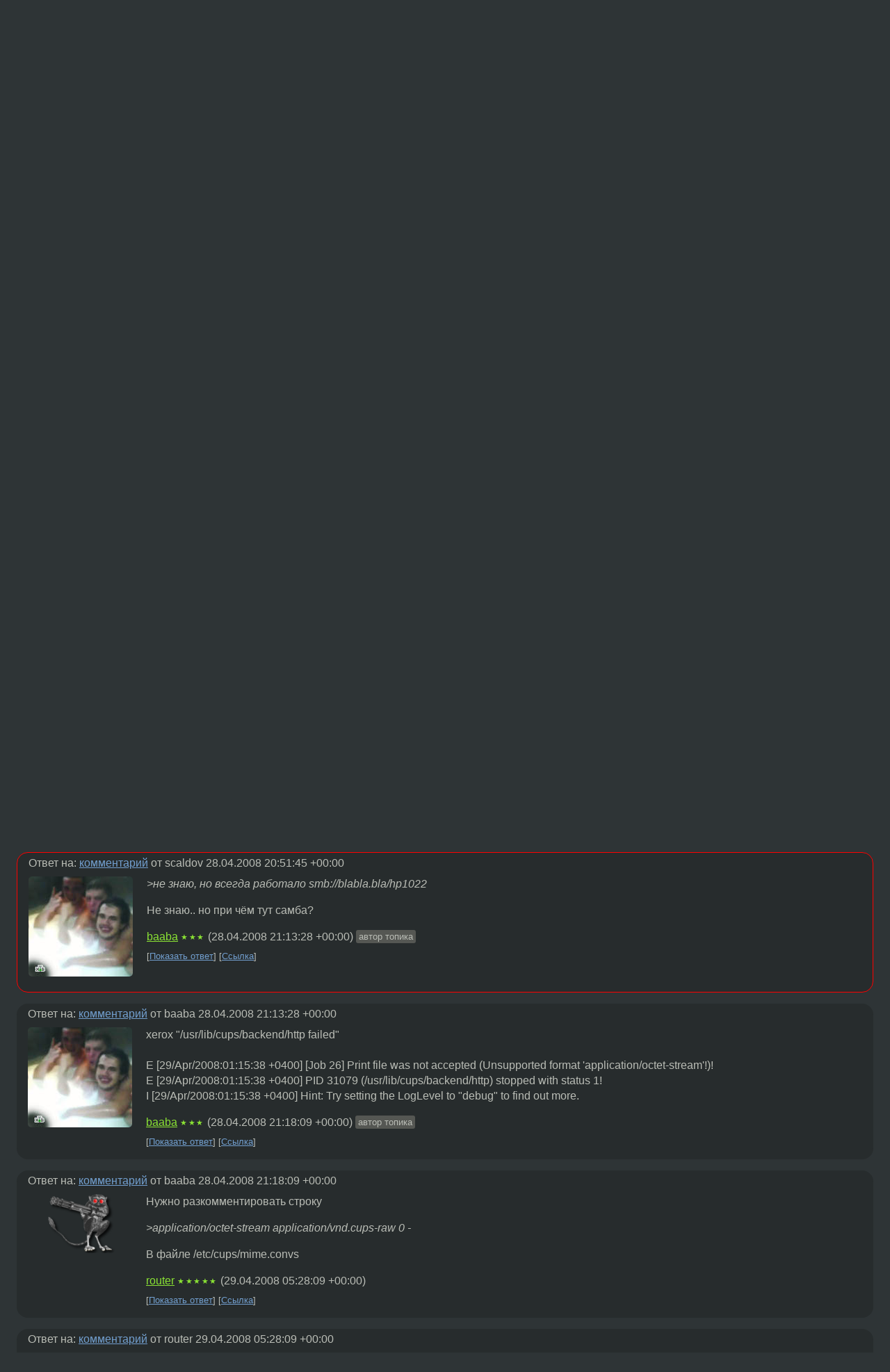

--- FILE ---
content_type: text/html;charset=utf-8
request_url: https://www.linux.org.ru/forum/general/2700057
body_size: 6204
content:
<!DOCTYPE html>
<html lang=ru>
<head>
<link rel="stylesheet" type="text/css" href="/tango/combined.css?20260116-1742">
<link rel="preload" href="/js/lor.js?20260116-1742" as="script">

<link rel="yandex-tableau-widget" href="/manifest.json" />
<meta name="referrer" content="always">

<script type="text/javascript">
  /*!
  * $script.js Async loader & dependency manager
  * https://github.com/ded/script.js
  * (c) Dustin Diaz, Jacob Thornton 2011
  * License: MIT
  */
(function(e,d,f){typeof f.module!="undefined"&&f.module.exports?f.module.exports=d():typeof f.define!="undefined"&&f.define=="function"&&f.define.amd?define(e,d):f[e]=d()})("$script",function(){function y(f,e){for(var h=0,g=f.length;h<g;++h){if(!e(f[h])){return E}}return 1}function x(d,c){y(d,function(b){return !c(b)})}function w(p,k,h){function c(b){return b.call?b():K[b]}function q(){if(!--d){K[e]=1,f&&f();for(var b in I){y(b.split("|"),c)&&!x(I[b],c)&&(I[b]=[])}}}p=p[D]?p:[p];var g=k&&k.call,f=g?k:h,e=g?p.join(""):k,d=p.length;return setTimeout(function(){x(p,function(b){if(G[b]){return e&&(J[e]=1),G[b]==2&&q()}G[b]=1,e&&(J[e]=1),v(!L.test(b)&&H?H+b+".js":b,q)})},0),w}function v(h,g){var b=N.createElement("script"),a=E;b.onload=b.onerror=b[z]=function(){if(b[B]&&!/^c|loade/.test(b[B])||a){return}b.onload=b[z]=null,a=1,G[h]=2,g()},b.async=1,b.src=h,M.insertBefore(b,M.firstChild)}var N=document,M=N.getElementsByTagName("head")[0],L=/^https?:\/\//,K={},J={},I={},H,G={},F="string",E=!1,D="push",C="DOMContentLoaded",B="readyState",A="addEventListener",z="onreadystatechange";return !N[B]&&N[A]&&(N[A](C,function u(){N.removeEventListener(C,u,E),N[B]="complete"},E),N[B]="loading"),w.get=v,w.order=function(f,e,h){(function g(a){a=f.shift(),f.length?w(a,g):w(a,e,h)})()},w.path=function(b){H=b},w.ready=function(f,d,h){f=f[D]?f:[f];var g=[];return !x(f,function(b){K[b]||g[D](b)})&&y(f,function(b){return K[b]})?d():!function(b){I[b]=I[b]||[],I[b][D](d),h&&h(g)}(f.join("|")),w},w},this);</script>

<script type="text/javascript">
  $script('/webjars/jquery/2.2.4/jquery.min.js', 'jquery');

  $script.ready('jquery', function() {
    $script('/js/lor.js?20260116-1742', 'lorjs');
    $script('/js/plugins.js?20260116-1742', 'plugins');
  });

  $script('/js/highlight.min.js?20260116-1742', 'hljs');
  $script.ready(['jquery', 'hljs'], function() {
    $(function() {
      hljs.initHighlighting();
    });
  });

  $script('/js/realtime.js?20260116-1742', "realtime");

  $script.ready('lorjs', function() {
    fixTimezone("Europe/Moscow");
  });

  
    $script.ready('lorjs', function() {
      initLoginForm();
    });
  </script>
<title>CUPS, в локалке — General — Форум</title>
<meta property="og:title" content="CUPS, в локалке" >

<meta property="og:image" content="https://www.linux.org.ru/img/good-penguin.png">
  <meta name="twitter:card" content="summary">
<meta name="twitter:site" content="@wwwlinuxorgru">
<meta property="og:description" content="У меня в локалке компьютер, с работающим CUPS и подключённым к нему принтером. С компьютера, через веб-интерфейс CUPS можно печатать стартовую страницу. На другом компьютере я создаю принтер, так же, через веб-интерфейс CUPS, с таким Device URI: http...">
<meta property="og:url" content="https://www.linux.org.ru/forum/general/2700057">

<link rel="canonical" href="https://www.linux.org.ru/forum/general/2700057">

<script type="text/javascript">
  $script.ready('lorjs', function() { initNextPrevKeys(); });
  </script>
<link rel="search" title="Search L.O.R." href="/search.jsp">
<meta name="referrer" content="always">

<base href="https://www.linux.org.ru/">

<link rel="shortcut icon" href="/favicon.ico" type="image/x-icon">
<meta name="viewport" content="initial-scale=1.0">
</head>
<body>
<header id="hd">
  <div id="topProfile">
    </div>

  <span id="sitetitle"><a href="/">LINUX.ORG.RU</a></span>

  <nav class="menu">
    <div id="loginGreating">
      <div id="regmenu" class="head">
          <a href="https://www.linux.org.ru/register.jsp">Регистрация</a> -
          <a id="loginbutton" href="https://www.linux.org.ru/login.jsp">Вход</a>
        </div>

        <form method=POST action="https://www.linux.org.ru/ajax_login_process" style="display: none" id="regform">
          <input type="hidden" name="csrf" value="gVF015UFu1b39IICzXZdEA==">
<label>Имя: <input type=text name=nick size=15 placeholder="nick или email" autocapitalize="off"></label>
          <label>Пароль: <input type=password name=passwd size=15></label>
          <input type=submit value="Вход">
          <input id="hide_loginbutton" type="button" value="Отмена">
        </form>
      </div>

    <ul>
      <li><a href="/news/">Новости</a></li>
      <li><a href="/gallery/">Галерея</a></li>
      <li><a href="/articles/">Статьи</a></li>
      <li><a href="/forum/">Форум</a></li>
      <li><a href="/tracker/">Трекер</a></li>
      <li><a href="/search.jsp">Поиск</a></li>
    </ul>
  </nav>
</header>
<div style="clear: both"></div>
<main id="bd">
<div class=messages itemscope itemtype="http://schema.org/Article">

<article class=msg id="topic-2700057">
<header>
    <div class="msg-top-header">
    <span itemprop="articleSection">
      <a href="/forum/">Форум</a> —
      <a href="/forum/general/">General</a>
      </span>
    
      &emsp;
      </span>
    </div>

    <h1 itemprop="headline">
      <a href="/forum/general/2700057">CUPS, в локалке</a>
      </h1>

    </header>

  <div class="msg-container">

  <div class="msg_body">
    <div class="fav-buttons">
        <a id="favs_button" href="#"><i class="icon-star"></i></a><br><span
           id="favs_count">0</span><br>
        <a id="memories_button" href="#"><i class="icon-eye"></i></a><br><span
           id="memories_count">0</span>
      </div>
    <div itemprop="articleBody">
      <p>У меня в локалке компьютер, с работающим CUPS и подключённым к нему принтером. С компьютера, через веб-интерфейс CUPS можно печатать стартовую страницу.<br><br>На другом компьютере я создаю принтер, так же, через веб-интерфейс CUPS, с таким Device URI: http://192.168.1.2:631/printers/xerox<br><br>Но при попытке распечатать тестовую страницу я получаю следующее сообщение об ошибке:<br>xerox &quot;/usr/lib/cups/backend/http failed&quot;<br><br>nmap 192.168.1.2 возвращает мне 631/tcp  open  ipp<br><br>На http://192.168.1.2:631/printers/xerox захожу нормально.<br><br>Куда дальше рыть то?</div>
<footer>

<div class="userpic"><img class="photo" src="/photos/35938:-1555459906.jpg" alt="" width=150 height=144 ></div><div class=sign >
  <a rel="author"itemprop="creator" href="/people/baaba/profile">baaba</a> <span class="stars">★★★</span><br>
  <time data-format="default" datetime="2008-04-29T00:16:56.562+04:00" itemprop="dateCreated">29.04.08 00:16:56 MSD</time><span class="sign_more">
  </span>
</div>
</footer>

<div class=reply>
          <ul id="topicMenu">
            <li><a href="/forum/general/2700057">Ссылка</a></li>
          </ul>
          </div>
      <div class="reactions zero-reactions">
  <form class="reactions-form" action="/reactions" method="POST">
    <input type="hidden" name="csrf" value="gVF015UFu1b39IICzXZdEA==">
<input type="hidden" name="topic" value="2700057">
    </form>
</div>

</div>
</div>
</article>

<script type="text/javascript">
  $script.ready('lorjs', function() {
    initStarPopovers();
  });
</script>
<div class="nav">
  <div class="grid-row">
    <div class="grid-3-1">
      <table>
        <tr valign=middle>
          <td style="padding-right: 5px">
              <a href="/forum/general/2699578">←</a>
            </td>
            <td align=left valign=top class="hideon-phone">
              <a href="/forum/general/2699578">
                2 вопроса по GNOME :)</a>
            </td>
          </tr>
      </table>
    </div>
    <div class="grid-3-2">
    </div>
    <div class="grid-3-3">
      <table align="right">
          <tr valign=middle align=right>
            <td class="hideon-phone">
              <a href="/forum/general/2700091">
                hibernate</a>
            </td>
            <td align="right" valign="middle" style="padding-left: 5px">
              <a href="/forum/general/2700091">→</a>
            </td>
          </tr>
        </table>
      </div>
  </div>
  </div><div class="comment" id="comments" style="padding-top: 0.5em">

<article class="msg" id="comment-2700085">
  <div class="title">
    </div>

  <div class="msg-container">
    <div class="userpic"><img class="photo" src="/photos/17888:-241372977.png" alt="" width=64 height=68 ></div><div class="msg_body message-w-userpic">
      <p>Попробуйте http://192.168.1.2:631/ipp/xerox или ipp://192.168.1.2/xerox </p><div class="sign">
        <a itemprop="creator" href="/people/Andy_ua/profile">Andy_ua</a> <span class="stars">★</span><br class="visible-phone"> <span class="hideon-phone">(</span><time data-format="default" datetime="2008-04-29T00:26:05.325+04:00" >29.04.08 00:26:05 MSD</time><span class="hideon-phone">)</span>

</div>

      <div class="reply">
          <ul>
            <li><a href="/forum/general/2700057?cid=2700097" data-samepage="true">Показать ответ</a></li>
            <li><a href="/forum/general/2700057?cid=2700085">Ссылка</a></li>
          </ul>
        </div>
      <div class="reactions zero-reactions">
  <form class="reactions-form" action="/reactions" method="POST">
    <input type="hidden" name="csrf" value="gVF015UFu1b39IICzXZdEA==">
<input type="hidden" name="topic" value="2700057">
    <input type="hidden" name="comment" value="2700085">
    </form>
</div>

</div>
  </div>

</article>


<article class="msg" id="comment-2700097">
  <div class="title">
    
      Ответ на:
      <a href="/forum/general/2700057?cid=2700085" data-samepage="true">
          комментарий</a>
        от Andy_ua <time data-format="default" datetime="2008-04-29T00:26:05.325+04:00" >29.04.08 00:26:05 MSD</time></div>

  <div class="msg-container">
    <div class="userpic"><img class="photo" src="/photos/35938:-1555459906.jpg" alt="" width=150 height=144 ></div><div class="msg_body message-w-userpic">
      <p>Нет, не помогает</p><div class="sign">
        <a itemprop="creator" href="/people/baaba/profile">baaba</a> <span class="stars">★★★</span><br class="visible-phone"> <span class="hideon-phone">(</span><time data-format="default" datetime="2008-04-29T00:32:12.427+04:00" >29.04.08 00:32:12 MSD</time><span class="hideon-phone">)</span>

<span class="user-tag">автор топика</span>
        </div>

      <div class="reply">
          <ul>
            <li><a href="/forum/general/2700057?cid=2700147" data-samepage="true">Показать ответ</a></li>
            <li><a href="/forum/general/2700057?cid=2700097">Ссылка</a></li>
          </ul>
        </div>
      <div class="reactions zero-reactions">
  <form class="reactions-form" action="/reactions" method="POST">
    <input type="hidden" name="csrf" value="gVF015UFu1b39IICzXZdEA==">
<input type="hidden" name="topic" value="2700057">
    <input type="hidden" name="comment" value="2700097">
    </form>
</div>

</div>
  </div>

</article>


<article class="msg" id="comment-2700147">
  <div class="title">
    
      Ответ на:
      <a href="/forum/general/2700057?cid=2700097" data-samepage="true">
          комментарий</a>
        от baaba <time data-format="default" datetime="2008-04-29T00:32:12.427+04:00" >29.04.08 00:32:12 MSD</time></div>

  <div class="msg-container">
    <div class="userpic"><img class="photo" src="/photos/27466:971735384.jpg" alt="" width=128 height=128 ></div><div class="msg_body message-w-userpic">
      <p>не знаю, но всегда работало smb://blabla.bla/hp1022</p><div class="sign">
        <a itemprop="creator" href="/people/scaldov/profile">scaldov</a> <span class="stars">★★</span><br class="visible-phone"> <span class="hideon-phone">(</span><time data-format="default" datetime="2008-04-29T00:51:45.551+04:00" >29.04.08 00:51:45 MSD</time><span class="hideon-phone">)</span>

</div>

      <div class="reply">
          <ul>
            <li><a href="/forum/general/2700057?cid=2700197" data-samepage="true">Показать ответ</a></li>
            <li><a href="/forum/general/2700057?cid=2700147">Ссылка</a></li>
          </ul>
        </div>
      <div class="reactions zero-reactions">
  <form class="reactions-form" action="/reactions" method="POST">
    <input type="hidden" name="csrf" value="gVF015UFu1b39IICzXZdEA==">
<input type="hidden" name="topic" value="2700057">
    <input type="hidden" name="comment" value="2700147">
    </form>
</div>

</div>
  </div>

</article>


<article class="msg" id="comment-2700197">
  <div class="title">
    
      Ответ на:
      <a href="/forum/general/2700057?cid=2700147" data-samepage="true">
          комментарий</a>
        от scaldov <time data-format="default" datetime="2008-04-29T00:51:45.551+04:00" >29.04.08 00:51:45 MSD</time></div>

  <div class="msg-container">
    <div class="userpic"><img class="photo" src="/photos/35938:-1555459906.jpg" alt="" width=150 height=144 ></div><div class="msg_body message-w-userpic">
      <p><i>&gt;не знаю, но всегда работало smb://blabla.bla/hp1022
</i><p>
Не знаю.. но при чём тут самба?</p><div class="sign">
        <a itemprop="creator" href="/people/baaba/profile">baaba</a> <span class="stars">★★★</span><br class="visible-phone"> <span class="hideon-phone">(</span><time data-format="default" datetime="2008-04-29T01:13:28.099+04:00" >29.04.08 01:13:28 MSD</time><span class="hideon-phone">)</span>

<span class="user-tag">автор топика</span>
        </div>

      <div class="reply">
          <ul>
            <li><a href="/forum/general/2700057?cid=2700210" data-samepage="true">Показать ответ</a></li>
            <li><a href="/forum/general/2700057?cid=2700197">Ссылка</a></li>
          </ul>
        </div>
      <div class="reactions zero-reactions">
  <form class="reactions-form" action="/reactions" method="POST">
    <input type="hidden" name="csrf" value="gVF015UFu1b39IICzXZdEA==">
<input type="hidden" name="topic" value="2700057">
    <input type="hidden" name="comment" value="2700197">
    </form>
</div>

</div>
  </div>

</article>


<article class="msg" id="comment-2700210">
  <div class="title">
    
      Ответ на:
      <a href="/forum/general/2700057?cid=2700197" data-samepage="true">
          комментарий</a>
        от baaba <time data-format="default" datetime="2008-04-29T01:13:28.099+04:00" >29.04.08 01:13:28 MSD</time></div>

  <div class="msg-container">
    <div class="userpic"><img class="photo" src="/photos/35938:-1555459906.jpg" alt="" width=150 height=144 ></div><div class="msg_body message-w-userpic">
      <p>xerox &quot;/usr/lib/cups/backend/http failed&quot;<br><br>E [29/Apr/2008:01:15:38 +0400] [Job 26] Print file was not accepted (Unsupported format 'application/octet-stream'!)!<br>E [29/Apr/2008:01:15:38 +0400] PID 31079 (/usr/lib/cups/backend/http) stopped with status 1!<br>I [29/Apr/2008:01:15:38 +0400] Hint: Try setting the LogLevel to &quot;debug&quot; to find out more.</p><div class="sign">
        <a itemprop="creator" href="/people/baaba/profile">baaba</a> <span class="stars">★★★</span><br class="visible-phone"> <span class="hideon-phone">(</span><time data-format="default" datetime="2008-04-29T01:18:09.531+04:00" >29.04.08 01:18:09 MSD</time><span class="hideon-phone">)</span>

<span class="user-tag">автор топика</span>
        </div>

      <div class="reply">
          <ul>
            <li><a href="/forum/general/2700057?cid=2700560" data-samepage="true">Показать ответ</a></li>
            <li><a href="/forum/general/2700057?cid=2700210">Ссылка</a></li>
          </ul>
        </div>
      <div class="reactions zero-reactions">
  <form class="reactions-form" action="/reactions" method="POST">
    <input type="hidden" name="csrf" value="gVF015UFu1b39IICzXZdEA==">
<input type="hidden" name="topic" value="2700057">
    <input type="hidden" name="comment" value="2700210">
    </form>
</div>

</div>
  </div>

</article>


<article class="msg" id="comment-2700560">
  <div class="title">
    
      Ответ на:
      <a href="/forum/general/2700057?cid=2700210" data-samepage="true">
          комментарий</a>
        от baaba <time data-format="default" datetime="2008-04-29T01:18:09.531+04:00" >29.04.08 01:18:09 MSD</time></div>

  <div class="msg-container">
    <div class="userpic"><img class="photo" src="/photos/23351:-1310178298.png" alt="" width=100 height=85 ></div><div class="msg_body message-w-userpic">
      <p>Нужно разкомментировать строку
<p><i>
&gt;application/octet-stream    application/vnd.cups-raw    0   -
</i><p>
В файле /etc/cups/mime.convs</p><div class="sign">
        <a itemprop="creator" href="/people/router/profile">router</a> <span class="stars">★★★★★</span><br class="visible-phone"> <span class="hideon-phone">(</span><time data-format="default" datetime="2008-04-29T09:28:09.712+04:00" >29.04.08 09:28:09 MSD</time><span class="hideon-phone">)</span>

</div>

      <div class="reply">
          <ul>
            <li><a href="/forum/general/2700057?cid=2703491" data-samepage="true">Показать ответ</a></li>
            <li><a href="/forum/general/2700057?cid=2700560">Ссылка</a></li>
          </ul>
        </div>
      <div class="reactions zero-reactions">
  <form class="reactions-form" action="/reactions" method="POST">
    <input type="hidden" name="csrf" value="gVF015UFu1b39IICzXZdEA==">
<input type="hidden" name="topic" value="2700057">
    <input type="hidden" name="comment" value="2700560">
    </form>
</div>

</div>
  </div>

</article>


<article class="msg" id="comment-2703491">
  <div class="title">
    
      Ответ на:
      <a href="/forum/general/2700057?cid=2700560" data-samepage="true">
          комментарий</a>
        от router <time data-format="default" datetime="2008-04-29T09:28:09.712+04:00" >29.04.08 09:28:09 MSD</time></div>

  <div class="msg-container">
    <div class="userpic"><img class="photo" src="/photos/35938:-1555459906.jpg" alt="" width=150 height=144 ></div><div class="msg_body message-w-userpic">
      <p>&gt;router<br>Огромное тебе спасибо!! Не знаю как благодарить!<br>Разбираюсь вобщем дальше.</p><div class="sign">
        <a itemprop="creator" href="/people/baaba/profile">baaba</a> <span class="stars">★★★</span><br class="visible-phone"> <span class="hideon-phone">(</span><time data-format="default" datetime="2008-04-29T23:57:45.277+04:00" >29.04.08 23:57:45 MSD</time><span class="hideon-phone">)</span>

<span class="user-tag">автор топика</span>
        </div>

      <div class="reply">
          <ul>
            <li><a href="/forum/general/2700057?cid=2703491">Ссылка</a></li>
          </ul>
        </div>
      <div class="reactions zero-reactions">
  <form class="reactions-form" action="/reactions" method="POST">
    <input type="hidden" name="csrf" value="gVF015UFu1b39IICzXZdEA==">
<input type="hidden" name="topic" value="2700057">
    <input type="hidden" name="comment" value="2703491">
    </form>
</div>

</div>
  </div>

</article>


</div>

<div id="realtime" style="display: none"></div>

<div class="infoblock">
    
        Вы не можете добавлять комментарии в эту тему. Тема перемещена в архив.
      </div>
<div class="nav">
  <div class="grid-row">
    <div class="grid-3-1">
      <table>
        <tr valign=middle>
          <td style="padding-right: 5px">
              <a href="/forum/general/2699578">←</a>
            </td>
            <td align=left valign=top class="hideon-phone">
              <a href="/forum/general/2699578">
                2 вопроса по GNOME :)</a>
            </td>
          </tr>
      </table>
    </div>
    <div class="grid-3-2">
      <a title="Форум - General"
         href="/forum/general/">
          General</a>
    </div>
    <div class="grid-3-3">
      <table align="right">
          <tr valign=middle align=right>
            <td class="hideon-phone">
              <a href="/forum/general/2700091">
                hibernate</a>
            </td>
            <td align="right" valign="middle" style="padding-left: 5px">
              <a href="/forum/general/2700091">→</a>
            </td>
          </tr>
        </table>
      </div>
  </div>
  </div></div>

<section id="related-topics">
    <h2>Похожие темы</h2>

    <div id="related-topics-list">
      <ul>
          <li>
              <span class="group-label">Форум</span>
              <a href="/forum/general/2584393">CUPS uri корректный</a> (2008)
            </li>
          <li>
              <span class="group-label">Форум</span>
              <a href="/forum/general/2580667">CUPS по сети</a> (2008)
            </li>
          <li>
              <span class="group-label">Форум</span>
              <a href="/forum/desktop/2919634">расшарить принтер</a> (2008)
            </li>
          <li>
              <span class="group-label">Форум</span>
              <a href="/forum/general/238728">Бакенды в CUPS ...</a> (2002)
            </li>
          <li>
              <span class="group-label">Форум</span>
              <a href="/forum/admin/14988594">CUPS: printer sharing</a> (2019)
            </li>
          </ul>
      <ul>
          <li>
              <span class="group-label">Форум</span>
              <a href="/forum/general/9666953">Долго бьюсь с cups</a> (2013)
            </li>
          <li>
              <span class="group-label">Форум</span>
              <a href="/forum/admin/2243618">cups, xerox M118 и глюки печати</a> (2007)
            </li>
          <li>
              <span class="group-label">Форум</span>
              <a href="/forum/linux-hardware/738989">USB принтер печатает одну страницу :(</a> (2004)
            </li>
          <li>
              <span class="group-label">Форум</span>
              <a href="/forum/desktop/6342437">CUPS 1.4.4 SHared Printer</a> (2011)
            </li>
          <li>
              <span class="group-label">Форум</span>
              <a href="/forum/general/1581448">Печать с linux на ubuntu linux выдает ерунду</a> (2006)
            </li>
          </ul>
      </div>
  </section>
</main>
<footer id="ft">

<p id="ft-info">
  <a href="/about">О Сервере</a> -
  <a href="/help/rules.md">Правила форума</a> -
  <a href="/help/lorcode.md">Правила разметки (LORCODE)</a> -
  <a href="/help/markdown.md">Правила разметки (Markdown)</a><br>
  <a href="https://github.com/maxcom/lorsource/issues">Сообщить об ошибке</a><br>
  <a href="https://www.linux.org.ru/">https://www.linux.org.ru/</a>
</p>

<script type="text/javascript">
  </script>


</footer>
</body></html>
